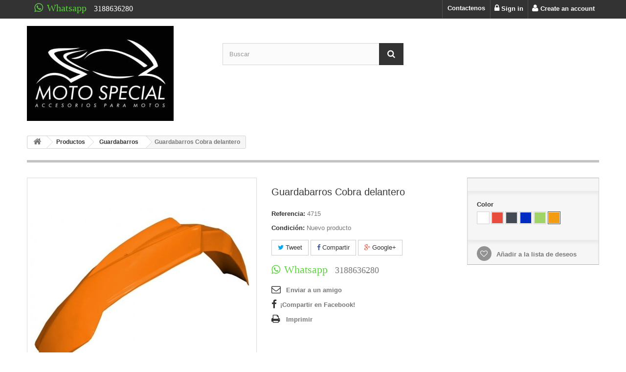

--- FILE ---
content_type: text/html; charset=utf-8
request_url: https://moto-special.com/guardabarros/33-guardabarros-cobra-delantero.html
body_size: 18517
content:
<!DOCTYPE HTML> <!--[if lt IE 7]><html class="no-js lt-ie9 lt-ie8 lt-ie7" lang="es-co"><![endif]--> <!--[if IE 7]><html class="no-js lt-ie9 lt-ie8 ie7" lang="es-co"><![endif]--> <!--[if IE 8]><html class="no-js lt-ie9 ie8" lang="es-co"><![endif]--> <!--[if gt IE 8]><html class="no-js ie9" lang="es-co"><![endif]--><html lang="es-co"><head><meta charset="utf-8"/><title>Guardabarros Cobra delantero - Moto Special | Sitio web</title><meta name="generator" content="PrestaShop"/><meta name="robots" content="index,follow"/><meta name="viewport" content="width=device-width, minimum-scale=0.25, maximum-scale=1.6, initial-scale=1.0"/><meta name="apple-mobile-web-app-capable" content="yes"/><link rel="icon" type="image/vnd.microsoft.icon" href="/img/xfavicon.ico,q1548888042.pagespeed.ic.0GFapkci6P.webp"/><link rel="shortcut icon" type="image/x-icon" href="/img/xfavicon.ico,q1548888042.pagespeed.ic.0GFapkci6P.webp"/><link rel="stylesheet" href="https://moto-special.com/themes/default-bootstrap/cache/v_71_f6a0de96c4f4266d6adea7a25961cdec_all.css" type="text/css" media="all"/><link rel="stylesheet" href="https://moto-special.com/themes/default-bootstrap/cache/v_71_b4632cd5da8519ab97b7d34dde18182d_print.css" type="text/css" media="print"/><meta property="og:type" content="product"/><meta property="og:url" content="https://moto-special.com/guardabarros/33-guardabarros-cobra-delantero.html"/><meta property="og:title" content="Guardabarros Cobra delantero - Moto Special | Sitio web"/><meta property="og:site_name" content="Moto Special | Sitio web"/><meta property="og:description" content=""/><meta property="og:image" content="https://moto-special.com/319-large_default/guardabarros-cobra-delantero.jpg"/><meta property="product:pretax_price:amount" content="21420"/><meta property="product:pretax_price:currency" content="COP"/><meta property="product:price:amount" content="21420"/><meta property="product:price:currency" content="COP"/> <link rel="alternate" type="application/rss+xml" title="Guardabarros Cobra delantero - Moto Special | Sitio web" href="https://moto-special.com/modules/feeder/rss.php?id_category=13&amp;orderby=date_upd&amp;orderway=desc"/><meta property="og:type" content="og:product"/><meta property="og:title" content="Guardabarros Cobra delantero"/><meta property="og:image" content="https://moto-special.com/319/33.jpg"/><meta property="og:site_name" content="Moto Special | Sitio web"/><meta property="og:description" content=""/><meta property="og:url" content="http://moto-special.com/guardabarros/33-guardabarros-cobra-delantero.html"/><meta property="product:price:amount" content="21,420.00"/><meta property="product:price:currency" content="COP"/><link rel="author" href="https://plus.google.com/118067945609961636215/posts">  <link rel="stylesheet" href="//fonts.googleapis.com/css?family=Open+Sans:300,600&amp;subset=latin,latin-ext" type="text/css" media="all"/> <!--[if IE 8]> 
<script src="https://oss.maxcdn.com/libs/html5shiv/3.7.0/html5shiv.js"></script> 
<script src="https://oss.maxcdn.com/libs/respond.js/1.3.0/respond.min.js"></script> <![endif]--></head><body id="product" class="product product-33 product-guardabarros-cobra-delantero category-13 category-guardabarros hide-left-column hide-right-column lang_cb"><div id="page"><div class="header-container"> <header id="header"><div class="banner"><div class="container"><div class="row"> <a href="https://moto-special.com/" title=""> <img class="img-responsive" src="https://moto-special.com/modules/blockbanner/img/1170x65x88b757133689ac02b9bafb12e73a7497.jpg.pagespeed.ic.VV25zhTFuD.webp" alt="" title="" width="1170" height="65"/> </a></div></div></div><div class="nav"><div class="container"><div class="row"> <nav><div id="login_panel"> <a class="login-register-inline-form" href="#login-box-content" id="login-box" title="Log in to your customer account"> <i class="icon icon-lock"></i> <span>Sign in</span> </a> <a class="login-register-inline-form" href="#register-box-content" id="register-box" title="Create an account"> <i class="icon icon-user"></i> <span>Create an account</span> </a></div><div id="login-box-content"><div id="login-box-loading" class="box-loading"><i class="icon icon-spinner icon-pulse"></i></div><p class="login-box-title">Sign in <span title="Close" class="login-box-close"></span></p><div id="status-login" class="alert-status alert alert-danger"></div><form id="loginform" method="post" onsubmit="return loginCheck()" action="https://moto-special.com/logowanie"> <input type="hidden" name="action_login" value="login"/><div class="form-group"> <label for="email_ajax"> Email address</label><div class="input-group"><div class="input-group-addon"><i class="icon icon-envelope"></i></div> <input type="email" id="email_ajax" name="email_ajax" value="" class="form-control"/></div></div><div class="form-group"> <label for="passwd_ajax">Password</label><div class="input-group"><div class="input-group-addon"><i class="icon icon-lock"></i></div> <input type="password" id="passwd_ajax" name="passwd_ajax" value="" class="form-control"/></div></div><p class="lost_password form-group"> <a href="https://moto-special.com/odzyskiwanie-hasla" rel="nofollow" title="Recover your forgotten password">Forgot your password?</a></p><p> <button class="button btn btn-default btn-block button-medium" name="SubmitLogin_ajax" id="SubmitLogin_ajax" type="submit"> <span> <i class="icon-lock left"></i> Sign in </span> </button></p></form></div><div id="register-box-content"><div id="register-box-loading" class="box-loading"><i class="icon icon-spinner icon-pulse"></i></div><p class="login-box-title">Create an account <span title="Close" class="login-box-close"></span></p><div id="status-register" class="alert-status alert alert-danger"></div><form id="registercheck" method="post" onsubmit="return registerCheck()" action="https://moto-special.com/logowanie"><p>Please enter your email address to create an account.</p> <input type="hidden" class="hidden" name="create_account" value="1"/> <input type="hidden" name="action_login" value="create_account"/> <input type="hidden" class="hidden" name="SubmitCreate" value="Create your account"/><div class="form-group"> <label for="email_create_ajax"> Email address</label><div class="input-group"><div class="input-group-addon"><i class="icon icon-envelope"></i></div> <input type="email" id="email_create_ajax" name="email_create" value="" class="form-control"/></div></div><p> <button class="button btn btn-default btn-block button-medium exclusive" name="btnRegister_ajax" id="btnRegister_ajax" type="submit"> <span> <i class="icon-user left"></i> Create an account </span> </button></p></form></div><div id="contact-link"> <a href="https://moto-special.com/kontakt" title="Contactenos">Contactenos</a></div><div class="whatsappwrapper wc-nav"><div class="whatsappcontact" title=""><a class="whatsapplink" href="whatsapp://send/?phone=573188636280"><span class="icon-whatsapp"><span class="whatsapptitle">Whatsapp</span><span class="whatsphone">3188636280</span></span></a></div></div></nav></div></div></div><div><div class="container"><div class="row"><div id="header_logo"> <a href="https://moto-special.com/" title="Moto Special | Sitio web"> <img class="logo img-responsive" src="https://moto-special.com/img/xmoto-special-logo-1467017168.jpg.pagespeed.ic.SHLjijTdn6.webp" alt="Moto Special | Sitio web" width="300" height="194"/> </a></div><div id="search_block_top" class="col-sm-4 clearfix"><form id="searchbox" method="get" action="//moto-special.com/szukaj"> <input type="hidden" name="controller" value="search"/> <input type="hidden" name="orderby" value="position"/> <input type="hidden" name="orderway" value="desc"/> <input class="search_query form-control" type="text" id="search_query_top" name="search_query" placeholder="Buscar" value=""/> <button type="submit" name="submit_search" class="btn btn-default button-search"> <span>Buscar</span> </button></form></div></div></div></div> </header></div><div class="columns-container"><div id="columns" class="container"><div class="breadcrumb clearfix"> <a class="home" href="https://moto-special.com/" title="Regresar a Inicio"><i class="icon-home"></i></a> <span class="navigation-pipe">&gt;</span> <span class="navigation_page"><span itemscope itemtype="http://data-vocabulary.org/Breadcrumb"><a itemprop="url" href="https://moto-special.com/12-productos" title="Productos"><span itemprop="title">Productos</span></a></span><span class="navigation-pipe">></span><span itemscope itemtype="http://data-vocabulary.org/Breadcrumb"><a itemprop="url" href="https://moto-special.com/13-guardabarros" title="Guardabarros"><span itemprop="title">Guardabarros</span></a></span><span class="navigation-pipe">></span>Guardabarros Cobra delantero</span></div><div id="slider_row" class="row"></div><div class="row"><div id="center_column" class="center_column col-xs-12 col-sm-12"><div itemscope itemtype="https://schema.org/Product"><meta itemprop="url" content="https://moto-special.com/guardabarros/33-guardabarros-cobra-delantero.html"><div class="primary_block row"><div class="container"><div class="top-hr"></div></div><div class="pb-left-column col-xs-12 col-sm-4 col-md-5"><div id="image-block" class="clearfix"> <span id="view_full_size"> <img id="bigpic" itemprop="image" src="https://moto-special.com/320-large_default/guardabarros-cobra-delantero.jpg" title="Guardabarros Cobra delantero" alt="Guardabarros Cobra delantero" width="458" height="458"/> <span class="span_link no-print">Ver m&aacute;s grande</span> </span></div><div id="views_block" class="clearfix "> <span class="view_scroll_spacer"> <a id="view_scroll_left" class="" title="Otras vistas" href="javascript:{}"> Atr&aacute;s </a> </span><div id="thumbs_list"><ul id="thumbs_list_frame"><li id="thumbnail_319"> <a href="https://moto-special.com/319-thickbox_default/guardabarros-cobra-delantero.jpg" data-fancybox-group="other-views" class="fancybox" title="Guardabarros Cobra delantero"> <img class="img-responsive" id="thumb_319" src="https://moto-special.com/319-cart_default/guardabarros-cobra-delantero.jpg" alt="Guardabarros Cobra delantero" title="Guardabarros Cobra delantero" height="80" width="80" itemprop="image"/> </a></li><li id="thumbnail_322"> <a href="https://moto-special.com/322-thickbox_default/guardabarros-cobra-delantero.jpg" data-fancybox-group="other-views" class="fancybox" title="Guardabarros Cobra delantero"> <img class="img-responsive" id="thumb_322" src="https://moto-special.com/322-cart_default/guardabarros-cobra-delantero.jpg" alt="Guardabarros Cobra delantero" title="Guardabarros Cobra delantero" height="80" width="80" itemprop="image"/> </a></li><li id="thumbnail_321"> <a href="https://moto-special.com/321-thickbox_default/guardabarros-cobra-delantero.jpg" data-fancybox-group="other-views" class="fancybox" title="Guardabarros Cobra delantero"> <img class="img-responsive" id="thumb_321" src="https://moto-special.com/321-cart_default/guardabarros-cobra-delantero.jpg" alt="Guardabarros Cobra delantero" title="Guardabarros Cobra delantero" height="80" width="80" itemprop="image"/> </a></li><li id="thumbnail_318"> <a href="https://moto-special.com/318-thickbox_default/guardabarros-cobra-delantero.jpg" data-fancybox-group="other-views" class="fancybox" title="Guardabarros Cobra delantero"> <img class="img-responsive" id="thumb_318" src="https://moto-special.com/318-cart_default/guardabarros-cobra-delantero.jpg" alt="Guardabarros Cobra delantero" title="Guardabarros Cobra delantero" height="80" width="80" itemprop="image"/> </a></li><li id="thumbnail_323"> <a href="https://moto-special.com/323-thickbox_default/guardabarros-cobra-delantero.jpg" data-fancybox-group="other-views" class="fancybox" title="Guardabarros Cobra delantero"> <img class="img-responsive" id="thumb_323" src="https://moto-special.com/323-cart_default/guardabarros-cobra-delantero.jpg" alt="Guardabarros Cobra delantero" title="Guardabarros Cobra delantero" height="80" width="80" itemprop="image"/> </a></li><li id="thumbnail_320" class="last"> <a href="https://moto-special.com/320-thickbox_default/guardabarros-cobra-delantero.jpg" data-fancybox-group="other-views" class="fancybox shown" title="Guardabarros Cobra delantero"> <img class="img-responsive" id="thumb_320" src="https://moto-special.com/320-cart_default/guardabarros-cobra-delantero.jpg" alt="Guardabarros Cobra delantero" title="Guardabarros Cobra delantero" height="80" width="80" itemprop="image"/> </a></li></ul></div> <a id="view_scroll_right" title="Otras vistas" href="javascript:{}"> Siguiente </a></div><p class="resetimg clear no-print"> <span id="wrapResetImages" style="display: none;"> <a href="https://moto-special.com/guardabarros/33-guardabarros-cobra-delantero.html" data-id="resetImages"> <i class="icon-repeat"></i> Mostrar todas las im&aacute;genes </a> </span></p></div><div class="pb-center-column col-xs-12 col-sm-4"><h1 itemprop="name">Guardabarros Cobra delantero</h1><p id="product_reference"> <label>Referencia: </label> <span class="editable" itemprop="sku" content="4700"></span></p><p id="product_condition"> <label>Condici&oacute;n: </label><link itemprop="itemCondition" href="https://schema.org/NewCondition"/> <span class="editable">Nuevo producto</span></p><p id="availability_statut" style="display: none;"> <span id="availability_value" class="label label-success"></span></p><p class="warning_inline" id="last_quantities" style="display: none">Advertencia: &iexcl;&Uacute;ltimos art&iacute;culos en inventario!</p><p id="availability_date" style="display: none;"> <span id="availability_date_label">Fecha de disponibilidad:</span> <span id="availability_date_value"></span></p><div id="oosHook" style="display: none;"></div><p class="socialsharing_product list-inline no-print"> <button data-type="twitter" type="button" class="btn btn-default btn-twitter social-sharing"> <i class="icon-twitter"></i> Tweet </button> <button data-type="facebook" type="button" class="btn btn-default btn-facebook social-sharing"> <i class="icon-facebook"></i> Compartir </button> <button data-type="google-plus" type="button" class="btn btn-default btn-google-plus social-sharing"> <i class="icon-google-plus"></i> Google+ </button></p><div class="whatsappwrapper wc-product-right"><div class="whatsappcontact" title=""><a class="whatsapplink" href="whatsapp://send/?phone=573188636280"><span class="icon-whatsapp"><span class="whatsapptitle">Whatsapp</span><span class="whatsphone">3188636280</span></span></a></div></div><ul id="usefull_link_block" class="clearfix no-print"><li class="sendtofriend"> <a id="send_friend_button" href="#send_friend_form"> Enviar a un amigo </a><div style="display: none;"><div id="send_friend_form"><h2 class="page-subheading"> Enviar a un amigo</h2><div class="row"><div class="product clearfix col-xs-12 col-sm-6"> <img src="[data-uri]" alt="Guardabarros Cobra delantero"/><div class="product_desc"><p class="product_name"> <strong>Guardabarros Cobra delantero</strong></p></div></div><div class="send_friend_form_content col-xs-12 col-sm-6" id="send_friend_form_content"><div id="send_friend_form_error"></div><div id="send_friend_form_success"></div><div class="form_container"><p class="intro_form"> Destinatario :</p><p class="text"> <label for="friend_name"> Nombre de su amigo <sup class="required">*</sup> : </label> <input id="friend_name" name="friend_name" type="text" value=""/></p><p class="text"> <label for="friend_email"> Correo de su amigo <sup class="required">*</sup> : </label> <input id="friend_email" name="friend_email" type="text" value=""/></p><p class="txt_required"> <sup class="required">*</sup> Campos requeridos</p></div><p class="submit"> <button id="sendEmail" class="btn button button-small" name="sendEmail" type="submit"> <span>Enviar</span> </button>&nbsp; o&nbsp; <a class="closefb" href="#"> Cancelar </a></p></div></div></div></div></li><li id="left_share_fb"> <a href="http://www.facebook.com/sharer.php?u=https%3A%2F%2Fmoto-special.com%2Fguardabarros%2F33-guardabarros-cobra-delantero.html&amp;t=Guardabarros+Cobra+delantero" class="_blank">¡Compartir&nbsp;en Facebook!</a></li><li class="print"> <a href="javascript:print();"> Imprimir </a></li></ul></div><div class="pb-right-column col-xs-12 col-sm-4 col-md-3"><form id="buy_block" action="https://moto-special.com/koszyk" method="post"><p class="hidden"> <input type="hidden" name="token" value="a16e8a24dbb7258f6dca924cd8443583"/> <input type="hidden" name="id_product" value="33" id="product_page_product_id"/> <input type="hidden" name="add" value="1"/> <input type="hidden" name="id_product_attribute" id="idCombination" value=""/></p><div class="box-info-product"><div class="content_prices clearfix"><div class="clear"></div></div><div class="product_attributes clearfix"><p id="minimal_quantity_wanted_p" style="display: none;"> La cantidad m&iacute;nima en la orden de compra para el producto es <b id="minimal_quantity_label">1</b></p><div id="attributes"><div class="clearfix"></div><fieldset class="attribute_fieldset"> <label class="attribute_label">Color&nbsp;</label><div class="attribute_list"><ul id="color_to_pick_list" class="clearfix"><li> <a href="https://moto-special.com/guardabarros/33-guardabarros-cobra-delantero.html" id="color_8" name="White" class="color_pick" style="background:#ffffff;" title="White"> </a></li><li> <a href="https://moto-special.com/guardabarros/33-guardabarros-cobra-delantero.html" id="color_10" name="Red" class="color_pick" style="background:#E84C3D;" title="Red"> </a></li><li> <a href="https://moto-special.com/guardabarros/33-guardabarros-cobra-delantero.html" id="color_11" name="Black" class="color_pick" style="background:#434A54;" title="Black"> </a></li><li> <a href="https://moto-special.com/guardabarros/33-guardabarros-cobra-delantero.html" id="color_25" name="Azul Mdo." class="color_pick" style="background:#002cc2;" title="Azul Mdo."> </a></li><li> <a href="https://moto-special.com/guardabarros/33-guardabarros-cobra-delantero.html" id="color_15" name="Green" class="color_pick" style="background:#A0D468;" title="Green"> </a></li><li class="selected"> <a href="https://moto-special.com/guardabarros/33-guardabarros-cobra-delantero.html" id="color_13" name="Orange" class="color_pick selected" style="background:#F39C11;" title="Orange"> </a></li></ul> <input type="hidden" class="color_pick_hidden" name="group_3" value="13"/></div></fieldset></div></div><div class="box-cart-bottom"><div class="unvisible"><p id="add_to_cart" class="buttons_bottom_block no-print"> <button type="submit" name="Submit" class="exclusive"> <span>A&ntilde;adir al carrito</span> </button></p></div><p class="buttons_bottom_block no-print"> <a id="wishlist_button_nopop" href="#" onclick="WishlistCart('wishlist_block_list', 'add', '33', $('#idCombination').val(), document.getElementById('quantity_wanted').value); return false;" rel="nofollow" title="Añadir a mi lista"> Añadir a la lista de deseos </a></p></div></div></form></div></div> <section class="page-product-box"><h3 id="#idTab5" class="idTabHrefShort page-product-heading">Comentarios</h3><div id="idTab5"><div id="product_comments_block_tab"><p class="align_center">No hay reseñas de clientes en este momento.</p></div></div><div style="display: none;"><div id="new_comment_form"><form id="id_new_comment_form" action="#"><h2 class="page-subheading"> Escribir un comentario</h2><div class="row"><div class="product clearfix col-xs-12 col-sm-6"> <img src="https://moto-special.com/319-medium_default/guardabarros-cobra-delantero.jpg" height="125" width="125" alt="Guardabarros Cobra delantero"/><div class="product_desc"><p class="product_name"> <strong>Guardabarros Cobra delantero</strong></p></div></div><div class="new_comment_form_content col-xs-12 col-sm-6"><div id="new_comment_form_error" class="error" style="display: none; padding: 15px 25px"><ul></ul></div><ul id="criterions_list"><li> <label>Quality:</label><div class="star_content"> <input class="star not_uniform" type="radio" name="criterion[1]" value="1"/> <input class="star not_uniform" type="radio" name="criterion[1]" value="2"/> <input class="star not_uniform" type="radio" name="criterion[1]" value="3"/> <input class="star not_uniform" type="radio" name="criterion[1]" value="4" checked="checked"/> <input class="star not_uniform" type="radio" name="criterion[1]" value="5"/></div><div class="clearfix"></div></li></ul> <label for="comment_title"> Título: <sup class="required">*</sup> </label> <input id="comment_title" name="title" type="text" value=""/> <label for="content"> Comentario: <sup class="required">*</sup> </label><textarea id="content" name="content"></textarea><div id="new_comment_form_footer"> <input id="id_product_comment_send" name="id_product" type="hidden" value='33'/><p class="fl required"><sup>*</sup> Campos requeridos</p><p class="fr"> <button id="submitNewMessage" name="submitMessage" type="submit" class="btn button button-small"> <span>Enviar</span> </button>&nbsp; o&nbsp; <a class="closefb" href="#"> Cancelar </a></p><div class="clearfix"></div></div></div></div></form></div></div> </section> <section class="page-product-box"><h3 class="page-product-heading">Accesorios</h3><div class="block products_block accessories-block clearfix"><div class="block_content"><ul id="bxslider" class="bxslider clearfix"><li class="item product-box ajax_block_product first_item product_accessories_description"><div class="product_desc"> <a href="https://moto-special.com/guardabarros/34-antivibrante-cobra.html" title="Antivibrante Cobra" class="product-image product_image"> <img class="lazyOwl" src="[data-uri]" alt="Antivibrante Cobra"/> </a><div class="block_description"> <a href="https://moto-special.com/guardabarros/34-antivibrante-cobra.html" title="M&aacute;s" class="product_description"> </a></div></div><div class="s_title_block"><h5 class="product-name"> <a href="https://moto-special.com/guardabarros/34-antivibrante-cobra.html"> Antivibrante Cobra </a></h5></div><div class="clearfix" style="margin-top:5px"></div></li></ul></div></div> </section> <section class="page-product-box blockproductscategory"><h3 class="productscategory_h3 page-product-heading"> 18 otros productos en la misma categoría:</h3><div id="productscategory_list" class="clearfix"><ul id="bxslider1" class="bxslider clearfix"><li class="product-box item"> <a href="https://moto-special.com/guardabarros/10-guardabarros-pico-de-aguila.html" class="lnk_img product-image" title="Guardabarros pico de águila"><img src="https://moto-special.com/235-home_default/guardabarros-pico-de-aguila.jpg" alt="Guardabarros pico de águila"/></a><h5 itemprop="name" class="product-name"> <a href="https://moto-special.com/guardabarros/10-guardabarros-pico-de-aguila.html" title="Guardabarros pico de águila">Guardabarro...</a></h5> <br/><div class="clearfix" style="margin-top:5px"></div></li><li class="product-box item"> <a href="https://moto-special.com/guardabarros/13-guardabarros-calibmatic-delantero.html" class="lnk_img product-image" title="Guardabarros Calibmatic delantero"><img src="https://moto-special.com/250-home_default/guardabarros-calibmatic-delantero.jpg" alt="Guardabarros Calibmatic delantero"/></a><h5 itemprop="name" class="product-name"> <a href="https://moto-special.com/guardabarros/13-guardabarros-calibmatic-delantero.html" title="Guardabarros Calibmatic delantero">Guardabarro...</a></h5> <br/><div class="clearfix" style="margin-top:5px"></div></li><li class="product-box item"> <a href="https://moto-special.com/guardabarros/14-guardabarros-punta-de-diamante.html" class="lnk_img product-image" title="Guardabarros punta de diamante"><img src="https://moto-special.com/260-home_default/guardabarros-punta-de-diamante.jpg" alt="Guardabarros punta de diamante"/></a><h5 itemprop="name" class="product-name"> <a href="https://moto-special.com/guardabarros/14-guardabarros-punta-de-diamante.html" title="Guardabarros punta de diamante">Guardabarro...</a></h5> <br/><div class="clearfix" style="margin-top:5px"></div></li><li class="product-box item"> <a href="https://moto-special.com/guardabarros/15-guardabarros-yamaha-fz50.html" class="lnk_img product-image" title="Guardabarros Yamaha FZ50"><img src="https://moto-special.com/262-home_default/guardabarros-yamaha-fz50.jpg" alt="Guardabarros Yamaha FZ50"/></a><h5 itemprop="name" class="product-name"> <a href="https://moto-special.com/guardabarros/15-guardabarros-yamaha-fz50.html" title="Guardabarros Yamaha FZ50">Guardabarro...</a></h5> <br/><div class="clearfix" style="margin-top:5px"></div></li><li class="product-box item"> <a href="https://moto-special.com/guardabarros/16-guardabarros-yamaha-fz50.html" class="lnk_img product-image" title="Guardabarros Yamaha FZ50"><img src="https://moto-special.com/263-home_default/guardabarros-yamaha-fz50.jpg" alt="Guardabarros Yamaha FZ50"/></a><h5 itemprop="name" class="product-name"> <a href="https://moto-special.com/guardabarros/16-guardabarros-yamaha-fz50.html" title="Guardabarros Yamaha FZ50">Guardabarro...</a></h5> <br/><div class="clearfix" style="margin-top:5px"></div></li><li class="product-box item"> <a href="https://moto-special.com/guardabarros/17-guardabarros-yamaha-fz50.html" class="lnk_img product-image" title="Guardabarros Yamaha FZ50"><img src="https://moto-special.com/264-home_default/guardabarros-yamaha-fz50.jpg" alt="Guardabarros Yamaha FZ50"/></a><h5 itemprop="name" class="product-name"> <a href="https://moto-special.com/guardabarros/17-guardabarros-yamaha-fz50.html" title="Guardabarros Yamaha FZ50">Guardabarro...</a></h5> <br/><div class="clearfix" style="margin-top:5px"></div></li><li class="product-box item"> <a href="https://moto-special.com/guardabarros/18-guardabarros-calibmatic-delantero.html" class="lnk_img product-image" title="Guardabarros Calibmatic delantero"><img src="[data-uri]" alt="Guardabarros Calibmatic delantero"/></a><h5 itemprop="name" class="product-name"> <a href="https://moto-special.com/guardabarros/18-guardabarros-calibmatic-delantero.html" title="Guardabarros Calibmatic delantero">Guardabarro...</a></h5> <br/><div class="clearfix" style="margin-top:5px"></div></li><li class="product-box item"> <a href="https://moto-special.com/guardabarros/19-guardabarros-ts-cn-delantero.html" class="lnk_img product-image" title="Guardabarros TS-CN delantero"><img src="https://moto-special.com/270-home_default/guardabarros-ts-cn-delantero.jpg" alt="Guardabarros TS-CN delantero"/></a><h5 itemprop="name" class="product-name"> <a href="https://moto-special.com/guardabarros/19-guardabarros-ts-cn-delantero.html" title="Guardabarros TS-CN delantero">Guardabarro...</a></h5> <br/><div class="clearfix" style="margin-top:5px"></div></li><li class="product-box item"> <a href="https://moto-special.com/guardabarros/20-guardabarros-yz-delantero.html" class="lnk_img product-image" title="Guardabarros YZ delantero"><img src="https://moto-special.com/280-home_default/guardabarros-yz-delantero.jpg" alt="Guardabarros YZ delantero"/></a><h5 itemprop="name" class="product-name"> <a href="https://moto-special.com/guardabarros/20-guardabarros-yz-delantero.html" title="Guardabarros YZ delantero">Guardabarro...</a></h5> <br/><div class="clearfix" style="margin-top:5px"></div></li><li class="product-box item"> <a href="https://moto-special.com/guardabarros/21-guardabarros-mini-delantero.html" class="lnk_img product-image" title="Guardabarros mini delantero"><img src="https://moto-special.com/285-home_default/guardabarros-mini-delantero.jpg" alt="Guardabarros mini delantero"/></a><h5 itemprop="name" class="product-name"> <a href="https://moto-special.com/guardabarros/21-guardabarros-mini-delantero.html" title="Guardabarros mini delantero">Guardabarro...</a></h5> <br/><div class="clearfix" style="margin-top:5px"></div></li><li class="product-box item"> <a href="https://moto-special.com/guardabarros/22-guardabarros-chappy-delantero.html" class="lnk_img product-image" title="Guardabarros Chappy delantero"><img src="https://moto-special.com/290-home_default/guardabarros-chappy-delantero.jpg" alt="Guardabarros Chappy delantero"/></a><h5 itemprop="name" class="product-name"> <a href="https://moto-special.com/guardabarros/22-guardabarros-chappy-delantero.html" title="Guardabarros Chappy delantero">Guardabarro...</a></h5> <br/><div class="clearfix" style="margin-top:5px"></div></li><li class="product-box item"> <a href="https://moto-special.com/guardabarros/23-guardabarros-chappy-delantero.html" class="lnk_img product-image" title="Guardabarros Chappy delantero"><img src="https://moto-special.com/291-home_default/guardabarros-chappy-delantero.jpg" alt="Guardabarros Chappy delantero"/></a><h5 itemprop="name" class="product-name"> <a href="https://moto-special.com/guardabarros/23-guardabarros-chappy-delantero.html" title="Guardabarros Chappy delantero">Guardabarro...</a></h5> <br/><div class="clearfix" style="margin-top:5px"></div></li><li class="product-box item"> <a href="https://moto-special.com/guardabarros/24-guardabarros-tanga-trasero-angosto-platina.html" class="lnk_img product-image" title="Guardabarros tanga trasero angosto platina"><img src="https://moto-special.com/293-home_default/guardabarros-tanga-trasero-angosto-platina.jpg" alt="Guardabarros tanga trasero angosto platina"/></a><h5 itemprop="name" class="product-name"> <a href="https://moto-special.com/guardabarros/24-guardabarros-tanga-trasero-angosto-platina.html" title="Guardabarros tanga trasero angosto platina">Guardabarro...</a></h5> <br/><div class="clearfix" style="margin-top:5px"></div></li><li class="product-box item"> <a href="https://moto-special.com/guardabarros/27-guardabarros-cobra-trasero.html" class="lnk_img product-image" title="Guardabarros Cobra trasero"><img src="https://moto-special.com/305-home_default/guardabarros-cobra-trasero.jpg" alt="Guardabarros Cobra trasero"/></a><h5 itemprop="name" class="product-name"> <a href="https://moto-special.com/guardabarros/27-guardabarros-cobra-trasero.html" title="Guardabarros Cobra trasero">Guardabarro...</a></h5> <br/><div class="clearfix" style="margin-top:5px"></div></li><li class="product-box item"> <a href="https://moto-special.com/guardabarros/30-guardapovo-y-stop-cobra.html" class="lnk_img product-image" title="Guardapovo y stop Cobra"><img src="https://moto-special.com/316-home_default/guardapovo-y-stop-cobra.jpg" alt="Guardapovo y stop Cobra"/></a><h5 itemprop="name" class="product-name"> <a href="https://moto-special.com/guardabarros/30-guardapovo-y-stop-cobra.html" title="Guardapovo y stop Cobra">Guardapovo...</a></h5> <br/><div class="clearfix" style="margin-top:5px"></div></li><li class="product-box item"> <a href="https://moto-special.com/guardabarros/32-stop-cobra.html" class="lnk_img product-image" title="Stop Cobra"><img src="https://moto-special.com/330-home_default/stop-cobra.jpg" alt="Stop Cobra"/></a><h5 itemprop="name" class="product-name"> <a href="https://moto-special.com/guardabarros/32-stop-cobra.html" title="Stop Cobra">Stop Cobra</a></h5> <br/><div class="clearfix" style="margin-top:5px"></div></li><li class="product-box item"> <a href="https://moto-special.com/guardabarros/34-antivibrante-cobra.html" class="lnk_img product-image" title="Antivibrante Cobra"><img src="https://moto-special.com/328-home_default/antivibrante-cobra.jpg" alt="Antivibrante Cobra"/></a><h5 itemprop="name" class="product-name"> <a href="https://moto-special.com/guardabarros/34-antivibrante-cobra.html" title="Antivibrante Cobra">Antivibrant...</a></h5> <br/><div class="clearfix" style="margin-top:5px"></div></li><li class="product-box item"> <a href="https://moto-special.com/glowna/42-guardabarros-pulsar-delantero.html" class="lnk_img product-image" title="Guardabarros Pulsar delantero"><img src="https://moto-special.com/372-home_default/guardabarros-pulsar-delantero.jpg" alt="Guardabarros Pulsar delantero"/></a><h5 itemprop="name" class="product-name"> <a href="https://moto-special.com/glowna/42-guardabarros-pulsar-delantero.html" title="Guardabarros Pulsar delantero">Guardabarro...</a></h5> <br/><div class="clearfix" style="margin-top:5px"></div></li></ul></div> </section> <div id="minic_mailchimp" class="block footer-product"><p class="title_block" style="margin-bottom: 10px;">Lista de correo</p><link href="//cdn-images.mailchimp.com/embedcode/classic-10_7.css" rel="stylesheet" type="text/css"><style type="text/css">#mc_embed_signup{background:#fff;clear:left;font:14px Helvetica,Arial,sans-serif}</style><div id="mc_embed_signup"><form action="//moto-special.us14.list-manage.com/subscribe/post?u=a3818ae540d3a736ada9f243c&amp;id=cff569b027" method="post" id="mc-embedded-subscribe-form" name="mc-embedded-subscribe-form" class="validate" target="_blank" novalidate><div id="mc_embed_signup_scroll"><h2>Suscribase a nuestra lista de correo</h2><div class="indicates-required"><span class="asterisk">*</span> indicates required</div><div class="mc-field-group"> <label for="mce-EMAIL">Direccion de correo <span class="asterisk">*</span> </label> <input type="email" value="" name="EMAIL" class="required email" id="mce-EMAIL"></div><div class="mc-field-group"> <label for="mce-FNAME">Nombres <span class="asterisk">*</span> </label> <input type="text" value="" name="FNAME" class="required" id="mce-FNAME"></div><div class="mc-field-group"> <label for="mce-LNAME">Apellido <span class="asterisk">*</span> </label> <input type="text" value="" name="LNAME" class="required" id="mce-LNAME"></div><div class="mc-field-group input-group"> <strong>Tratamiento <span class="asterisk">*</span> </strong><ul><li><input type="radio" value="Sr." name="SLUTE" id="mce-SLUTE-0"><label for="mce-SLUTE-0">Sr.</label></li><li><input type="radio" value="Sra." name="SLUTE" id="mce-SLUTE-1"><label for="mce-SLUTE-1">Sra.</label></li></ul></div><div class="mc-field-group"> <label for="mce-CCPNY">Empresa </label> <input type="text" value="" name="CCPNY" class="" id="mce-CCPNY"></div><div class="mc-field-group"> <label for="mce-CCITY">Ciudad o Municipio <span class="asterisk">*</span> </label> <input type="text" value="" name="CCITY" class="required" id="mce-CCITY"></div><div id="mce-responses" class="clear"><div class="response" id="mce-error-response" style="display:none"></div><div class="response" id="mce-success-response" style="display:none"></div></div><div style="position: absolute; left: -5000px;" aria-hidden="true"><input type="text" name="b_a3818ae540d3a736ada9f243c_cff569b027" tabindex="-1" value=""></div><div class="clear"><input type="submit" value="Subscribe" name="subscribe" id="mc-embedded-subscribe" class="button"></div></div></form></div>  </div></div></div></div></div></div><div class="footer-container"> <footer id="footer" class="container"><div class="row"><div id="newsletter_block_left" class="block"><h4>Boletín</h4><div class="block_content"><form action="//moto-special.com/" method="post"><div class="form-group"> <input class="inputNew form-control grey newsletter-input" id="newsletter-input" type="text" name="email" size="18" value="Ingrese su correo"/> <button type="submit" name="submitNewsletter" class="btn btn-default button button-small"> <span>Hecho</span> </button> <input type="hidden" name="action" value="0"/></div></form></div></div><section id="social_block" class="pull-right"><ul><li class="facebook"> <a class="_blank" href="https://www.facebook.com/MotoSPC/?ref=aymt_homepage_panel"> <span>Facebook</span> </a></li><li class="twitter"> <a class="_blank" href="https://twitter.com/MotoSpecialcom"> <span>Twitter</span> </a></li><li class="rss"> <a class="_blank" href="http://feeds.feedburner.com/MotoSpecial"> <span>RSS</span> </a></li><li class="youtube"> <a class="_blank" href="https://www.youtube.com/watch?v=zvzex5hhzOc"> <span>Youtube</span> </a></li><li class="google-plus"> <a class="_blank" href="https://plus.google.com/b/113269912547027456622/+MotoSpecialBogot%C3%A1?pageId=113269912547027456622&amp;hl=es" rel="publisher"> <span>Google Plus</span> </a></li></ul><h4>Síganos</h4> </section><div class="clearfix"></div><section class="blockcategories_footer footer-block col-xs-12 col-sm-2"><h4>Categorías</h4><div class="category_footer toggle-footer"><div class="list"><ul class="dhtml"><li class="last"> <a href="https://moto-special.com/12-productos" title=""> Productos </a><ul><li> <a href="https://moto-special.com/13-guardabarros" title=""> Guardabarros </a></li><li> <a href="https://moto-special.com/14-carenajes" title=""> Carenajes </a></li><li> <a href="https://moto-special.com/15-protectores-de-disco" title=""> Protectores de disco </a></li><li> <a href="https://moto-special.com/16-protectores-de-placa" title=""> Protectores de placa </a></li><li> <a href="https://moto-special.com/17-protectores-de-manos" title=""> Protectores de manos </a></li><li> <a href="https://moto-special.com/18-protectores-de-telescopico" title=""> Protectores de telescopico </a></li><li> <a href="https://moto-special.com/19-guardacadenas" title=""> Guardacadenas </a></li><li class="last"> <a href="https://moto-special.com/21-baules" title=""> Baules </a></li></ul></li></ul></div></div> </section><section class="footer-block col-xs-12 col-sm-2" id="block_various_links_footer"><h4>Información</h4><ul class="toggle-footer"><li class="item"> <a href="https://moto-special.com/nowe-produkty" title="Nuevos productos"> Nuevos productos </a></li><li class="item"> <a href="https://moto-special.com/kontakt" title="Contactenos"> Contactenos </a></li><li class="item"> <a href="https://moto-special.com/content/3-terms-and-conditions-of-use" title="Terms and conditions of use"> Terms and conditions of use </a></li><li class="item"> <a href="https://moto-special.com/content/4-about-us" title="About us"> About us </a></li><li> <a href="https://moto-special.com/mapa-strony" title="Mapa del sitio"> Mapa del sitio </a></li></ul> </section><section class="footer-block col-xs-12 col-sm-4"><h4><a href="https://moto-special.com/moje-konto" title="Administrar mi cuenta de cliente" rel="nofollow">Mi cuenta</a></h4><div class="block_content toggle-footer"><ul class="bullet"><li><a href="https://moto-special.com/historia-zamowien" title="Mis pedidos" rel="nofollow">Mis pedidos</a></li><li><a href="https://moto-special.com/sledzenie-zamowienia" title="Mis devoluciones" rel="nofollow">Mis devoluciones</a></li><li><a href="https://moto-special.com/pokwitowania" title="Mis notas crédito" rel="nofollow">Mis notas crédito</a></li><li><a href="https://moto-special.com/adresy" title="Mis direcciones" rel="nofollow">Mis direcciones</a></li><li><a href="https://moto-special.com/dane-osobiste" title="Administrar mi información personal" rel="nofollow">Mis datos personales</a></li><li><a href="https://moto-special.com/rabaty" title="Mis cupones" rel="nofollow">Mis cupones</a></li></ul></div> </section> <div></div><a href="#" style="right:50px;bottom:50px;opacity:.35;background:url(https://moto-special.com/modules/scrolltop/xicon_top.png.pagespeed.ic.Kyedxr8uWA.webp) no-repeat" class="mypresta_scrollup">scroll</a><div class="whatsappwrapper wc-footer"><div class="whatsappcontact" title=""><a class="whatsapplink" href="whatsapp://send/?phone=573188636280"><span class="icon-whatsapp"><span class="whatsapptitle">Whatsapp</span><span class="whatsphone">3188636280</span></span></a></div></div></div> </footer></div></div>
<script type="text/javascript">//<![CDATA[
;var FancyboxI18nClose='Cerrar';var FancyboxI18nNext='Siguiente';var FancyboxI18nPrev='Atr&aacute;s';var PS_CATALOG_MODE=true;var added_to_wishlist='El producto ha sido añadido a su lista de deseos correctamente.';var ajaxsearch=true;var allowBuyWhenOutOfStock=true;var attribute_anchor_separator='-';var attributesCombinations=[{"id_attribute":"8","id_attribute_group":"3","attribute":"white","group":"color"},{"id_attribute":"10","id_attribute_group":"3","attribute":"red","group":"color"},{"id_attribute":"11","id_attribute_group":"3","attribute":"black","group":"color"},{"id_attribute":"25","id_attribute_group":"3","attribute":"azul_mdo_","group":"color"},{"id_attribute":"15","id_attribute_group":"3","attribute":"green","group":"color"},{"id_attribute":"13","id_attribute_group":"3","attribute":"orange","group":"color"}];var availableLaterValue='';var availableNowValue='';var baseDir='https://moto-special.com/';var baseUri='https://moto-special.com/';var bl_ajax_login=0;var blocksearch_type='top';var combinationImages={"177":[{"id_image":"319","id_product_attribute":"177","legend":"Guardabarros Cobra delantero"}],"178":[{"id_image":"322","id_product_attribute":"178","legend":"Guardabarros Cobra delantero"}],"179":[{"id_image":"321","id_product_attribute":"179","legend":"Guardabarros Cobra delantero"}],"180":[{"id_image":"318","id_product_attribute":"180","legend":"Guardabarros Cobra delantero"}],"181":[{"id_image":"323","id_product_attribute":"181","legend":"Guardabarros Cobra delantero"}],"182":[{"id_image":"320","id_product_attribute":"182","legend":"Guardabarros Cobra delantero"}]};var combinations={"177":{"attributes_values":{"3":"White"},"attributes":[8],"price":0,"specific_price":false,"ecotax":0,"weight":0,"quantity":100,"reference":"4701","unit_impact":0,"minimal_quantity":"1","date_formatted":"","available_date":"","id_image":319,"list":"'8'"},"178":{"attributes_values":{"3":"Red"},"attributes":[10],"price":0,"specific_price":false,"ecotax":0,"weight":0,"quantity":100,"reference":"4702","unit_impact":0,"minimal_quantity":"1","date_formatted":"","available_date":"","id_image":322,"list":"'10'"},"179":{"attributes_values":{"3":"Black"},"attributes":[11],"price":0,"specific_price":false,"ecotax":0,"weight":0,"quantity":100,"reference":"4703","unit_impact":0,"minimal_quantity":"1","date_formatted":"","available_date":"","id_image":321,"list":"'11'"},"180":{"attributes_values":{"3":"Azul Mdo."},"attributes":[25],"price":0,"specific_price":false,"ecotax":0,"weight":0,"quantity":50,"reference":"4707","unit_impact":0,"minimal_quantity":"1","date_formatted":"","available_date":"","id_image":318,"list":"'25'"},"181":{"attributes_values":{"3":"Green"},"attributes":[15],"price":0,"specific_price":false,"ecotax":0,"weight":0,"quantity":10,"reference":"4708","unit_impact":0,"minimal_quantity":"1","date_formatted":"","available_date":"","id_image":323,"list":"'15'"},"182":{"attributes_values":{"3":"Orange"},"attributes":[13],"price":0,"specific_price":false,"ecotax":0,"weight":0,"quantity":10,"reference":"4715","unit_impact":0,"minimal_quantity":"1","date_formatted":"","available_date":"","id_image":320,"list":"'13'"}};var combinationsFromController={"177":{"attributes_values":{"3":"White"},"attributes":[8],"price":0,"specific_price":false,"ecotax":0,"weight":0,"quantity":100,"reference":"4701","unit_impact":0,"minimal_quantity":"1","date_formatted":"","available_date":"","id_image":319,"list":"'8'"},"178":{"attributes_values":{"3":"Red"},"attributes":[10],"price":0,"specific_price":false,"ecotax":0,"weight":0,"quantity":100,"reference":"4702","unit_impact":0,"minimal_quantity":"1","date_formatted":"","available_date":"","id_image":322,"list":"'10'"},"179":{"attributes_values":{"3":"Black"},"attributes":[11],"price":0,"specific_price":false,"ecotax":0,"weight":0,"quantity":100,"reference":"4703","unit_impact":0,"minimal_quantity":"1","date_formatted":"","available_date":"","id_image":321,"list":"'11'"},"180":{"attributes_values":{"3":"Azul Mdo."},"attributes":[25],"price":0,"specific_price":false,"ecotax":0,"weight":0,"quantity":50,"reference":"4707","unit_impact":0,"minimal_quantity":"1","date_formatted":"","available_date":"","id_image":318,"list":"'25'"},"181":{"attributes_values":{"3":"Green"},"attributes":[15],"price":0,"specific_price":false,"ecotax":0,"weight":0,"quantity":10,"reference":"4708","unit_impact":0,"minimal_quantity":"1","date_formatted":"","available_date":"","id_image":323,"list":"'15'"},"182":{"attributes_values":{"3":"Orange"},"attributes":[13],"price":0,"specific_price":false,"ecotax":0,"weight":0,"quantity":10,"reference":"4715","unit_impact":0,"minimal_quantity":"1","date_formatted":"","available_date":"","id_image":320,"list":"'13'"}};var confirm_report_message='¿Está seguro que quiere reportar este contenido?';var contentOnly=false;var currency={"id":2,"name":"Peso","iso_code":"COP","iso_code_num":"170","sign":"$","blank":"0","conversion_rate":"1.000000","deleted":"0","format":"1","decimals":"0","active":"1","prefix":"$ ","suffix":"","id_shop_list":null,"force_id":false};var currencyBlank=0;var currencyFormat=1;var currencyRate=1;var currencySign='$';var currentDate='2026-01-20 04:35:48';var customerGroupWithoutTax=true;var customizationFields=false;var customizationId=null;var default_eco_tax=0;var displayDiscountPrice='1';var displayList=false;var displayPrice=1;var doesntExist='Esta combinación no existe para este producto.  Por favor elija otra.';var doesntExistNoMore='Este producto ya no está en inventario';var doesntExistNoMoreBut='con esas opciones pero está disponible con otras.';var ecotaxTax_rate=0;var fieldRequired='Por favor rellene todos los campos requeridos antes de guardar su personalización.';var groupReduction=0;var highDPI=true;var idDefaultImage=320;var id_lang=6;var id_product=33;var img_prod_dir='https://moto-special.com/img/p/';var img_ps_dir='https://moto-special.com/img/';var instantsearch=true;var isGuest=0;var isLogged=0;var isMobile=false;var jqZoomEnabled=false;var loggin_required='Debe identificarse para administrar su lista de regalos.';var maxQuantityToAllowDisplayOfLastQuantityMessage=3;var minimalQuantity=1;var moderation_active=true;var mywishlist_url='https://moto-special.com/module/blockwishlist/mywishlist';var noTaxForThisProduct=true;var oosHookJsCodeFunctions=[];var page_name='product';var placeholder_blocknewsletter='Ingrese su correo';var priceDisplayMethod=1;var priceDisplayPrecision=0;var productAvailableForOrder=true;var productBasePriceTaxExcl=21420;var productBasePriceTaxExcluded=21420;var productBasePriceTaxIncl=21420;var productHasAttributes=true;var productPrice=21420;var productPriceTaxExcluded=21420;var productPriceTaxIncluded=21420;var productPriceWithoutReduction=21420;var productReference='4700';var productShowPrice=false;var productUnitPriceRatio=0;var product_fileButtonHtml='Seleccione un archivo';var product_fileDefaultHtml='Ningún archivo seleccionado';var product_specific_price=[];var productcomment_added='¡Su comentario ha sido añadido!';var productcomment_added_moderation='Su comentario ha sido añadido y estará disponible una vez sea aprobado por un moderador.';var productcomment_ok='Hecho';var productcomment_title='Nuevo comentario';var productcomments_controller_url='https://moto-special.com/module/productcomments/default';var productcomments_url_rewrite=true;var quantitiesDisplayAllowed=false;var quantityAvailable=0;var quickView=true;var reduction_percent=0;var reduction_price=0;var roundMode=2;var search_url='https://moto-special.com/szukaj';var secure_key='33555dfd52d672c6a63f23a4b4357e79';var sharing_img='https://moto-special.com/319/guardabarros-cobra-delantero.jpg';var sharing_name='Guardabarros Cobra delantero';var sharing_url='https://moto-special.com/guardabarros/33-guardabarros-cobra-delantero.html';var specific_currency=false;var specific_price=0;var static_token='a16e8a24dbb7258f6dca924cd8443583';var stf_msg_error='Su correo no ha podido ser enviado.  Por favor compruebe la dirección de correo electrónico e inténtelo de nuevo.';var stf_msg_required='No ha rellenado los campos obligatorios';var stf_msg_success='Su correo ha sido enviado con éxito';var stf_msg_title='Enviar a un amigo';var stf_secure_key='30d2b9c7d78bc0aeef98bc38f985277d';var stock_management=1;var taxRate=0;var token='a16e8a24dbb7258f6dca924cd8443583';var upToTxt='Hasta';var uploading_in_progress='Carga en curso, por favor sea paciente.';var usingSecureMode=true;var wishlistProductsIds=false;
//]]></script> <script type="text/javascript" src="https://moto-special.com/themes/default-bootstrap/cache/v_60_7a2f28fe15e278e367765ba310abbf2f.js.pagespeed.jm.Ih8bZN8WTo.js"></script> <script type="text/javascript" src="https://s3.amazonaws.com/downloads.mailchimp.com/js/mc-validate.js"></script> <script type="text/javascript">//<![CDATA[
;$(document).ready(function(){$('#authentication input#SubmitCreate, #account-creation_form#email,#submitAccount,#submitMessage, #create-account_form #SubmitCreate, #SubmitCreate, #authentication .form-group .form-control').click(function(){$(".error").hide();var hasError=false;var emailReg=/^([\w-\.]+@([\w-]+\.)+[\w-]{2,4})?$/;var emailblockReg=/^([\w-\.]+@(?!domain.com)([\w-]+\.)+[\w-]{2,4})?$/;var emailaddressVal=$("#email, #email_create").val();if(emailaddressVal==''){$("#email, #email_create").after('<span class="error" style="padding:6px;text-align:left; position:fixed; background:#fff; border:1px solid #000; top:0; right:0; margin:10px; border-radius:5px;-moz-border-radius:5px;-webkit-border-radius:5px; z-index:1000">Enter your email.</span>');hasError=true;$('#submitMessage').show();}else if(!emailReg.test(emailaddressVal)){$("#email, #email_create").after('<span class="error" style="padding:6px;text-align:left; position:fixed; background:#fff; border:1px solid #000; top:0; right:0; margin:10px; border-radius:5px;-moz-border-radius:5px;-webkit-border-radius:5px;z-index:1000">Enter a valid email address</span>');hasError=true;$('#submitMessage').show();}else if(!emailblockReg.test(emailaddressVal)){$("#email, #email_create").after('<span class="error" style="padding:6px;text-align:left; position:fixed; background:#fff; border:1px solid #000; top:0; right:0; margin:10px; border-radius:5px;-moz-border-radius:5px;-webkit-border-radius:5px;z-index:1000">Blocked domain. Use another email address</span>');hasError=true;$('#submitMessage').show();}if(hasError==true){return false;}});});;(window.gaDevIds=window.gaDevIds||[]).push('d6YPbH');(function(i,s,o,g,r,a,m){i['GoogleAnalyticsObject']=r;i[r]=i[r]||function(){(i[r].q=i[r].q||[]).push(arguments)},i[r].l=1*new Date();a=s.createElement(o),m=s.getElementsByTagName(o)[0];a.async=1;a.src=g;m.parentNode.insertBefore(a,m)})(window,document,'script','//www.google-analytics.com/analytics.js','ga');ga('create','UA-18473366-1','auto');ga('require','ec');;$(document).ready(function(){$('#primary_block').attr('itemscope','');$('#primary_block').attr('itemtype','http://schema.org/Product');$('body').attr('itemscope','');$('body').attr('itemtype','http://schema.org/WebPage');var1=$('#pb-left-column h1').text();$('#pb-left-column h1').replaceWith('<h1><span itemprop="name">'+var1+'</span></h1>');var2=$('#pb-left-column h1').text();$('.comment_author').attr('itemprop','review');$('.comment_author').attr('itemscope','');$('.comment_author').attr('itemtype','http://data-vocabulary.org/Review-aggregate');$('.comment_author').after('<meta itemprop="rating" content="0" /><meta itemprop="count" content="0" />');$('.yoStars').attr('itemprop','review');$('.yoStars').attr('itemscope','');$('.yoStars').attr('itemtype','http://data-vocabulary.org/Review-aggregate');$('.yoStars').after('<meta itemprop="rating" content="0" /><meta itemprop="count" content="0" /><span class="yoStars">');$('h1').after('<div id="rate"><meta itemprop="rating" content="0" /><meta itemprop="count" content="0" /></div>');$('#rate').attr('itemprop','review');$('#rate').attr('itemscope','');$('#rate').attr('itemtype','http://data-vocabulary.org/Review-aggregate');$('h1').after('<div id="rate"><meta itemprop="rating" content="0" /><meta itemprop="count" content="0" /></div>');$('#rate').attr('itemprop','review');$('#rate').attr('itemscope','');$('#rate').attr('itemtype','http://data-vocabulary.org/Review-aggregate');$('h1').before('<div id="grsprice"><span itemprop="price" style="display:none">21420</span><span style="display:none"><meta itemprop="priceCurrency" content="COP"> $</span></div>');$('#grsprice').attr('itemprop','offers');$('#grsprice').attr('itemscope','');$('#grsprice').attr('itemtype','http://schema.org/Offer');$('#short_description_content').attr('itemprop','description');$('#bigpic').attr('itemprop','image');$('.our_price_display').attr('itemprop','offers');$('.our_price_display').attr('itemscope','');$('.our_price_display').attr('itemtype','http://schema.org/Offers');});;jQuery(document).ready(function(){var MBG=GoogleAnalyticEnhancedECommerce;MBG.setCurrency('COP');MBG.addProductDetailView({"id":33,"name":"\"Guardabarros Cobra delantero\"","category":"\"guardabarros\"","brand":"\"Moto Special\"","variant":"null","type":"typical","position":"0","quantity":1,"list":"product","url":"","price":"21,420.00"});});;(function($){window.fnames=new Array();window.ftypes=new Array();fnames[0]='EMAIL';ftypes[0]='email';fnames[1]='FNAME';ftypes[1]='text';fnames[2]='LNAME';ftypes[2]='text';fnames[3]='SLUTE';ftypes[3]='radio';fnames[4]='CCPNY';ftypes[4]='text';fnames[5]='CCITY';ftypes[5]='text';$.extend($.validator.messages,{required:"Este campo es obligatorio.",remote:"Por favor, rellena este campo.",email:"Por favor, escribe una dirección de correo válida",url:"Por favor, escribe una URL válida.",date:"Por favor, escribe una fecha válida.",dateISO:"Por favor, escribe una fecha (ISO) válida.",number:"Por favor, escribe un número entero válido.",digits:"Por favor, escribe sólo dígitos.",creditcard:"Por favor, escribe un número de tarjeta válido.",equalTo:"Por favor, escribe el mismo valor de nuevo.",accept:"Por favor, escribe un valor con una extensión aceptada.",maxlength:$.validator.format("Por favor, no escribas más de {0} caracteres."),minlength:$.validator.format("Por favor, no escribas menos de {0} caracteres."),rangelength:$.validator.format("Por favor, escribe un valor entre {0} y {1} caracteres."),range:$.validator.format("Por favor, escribe un valor entre {0} y {1}."),max:$.validator.format("Por favor, escribe un valor menor o igual a {0}."),min:$.validator.format("Por favor, escribe un valor mayor o igual a {0}.")});}(jQuery));var $mcj=jQuery.noConflict(true);;var time_start;$(window).load(function(){time_start=new Date();});$(window).unload(function(){var time_end=new Date();var pagetime=new Object;pagetime.type="pagetime";pagetime.id_connections="281543";pagetime.id_page="52";pagetime.time_start="2026-01-20 04:35:48";pagetime.token="b12a9de71051e5a4419f628e390bd64c40b634ef";pagetime.time=time_end-time_start;$.post("https://moto-special.com/index.php?controller=statistics",pagetime);});;ga('send','pageview');
//]]></script></body></html>

--- FILE ---
content_type: text/plain
request_url: https://www.google-analytics.com/j/collect?v=1&_v=j102&a=1106191042&t=pageview&_s=1&dl=https%3A%2F%2Fmoto-special.com%2Fguardabarros%2F33-guardabarros-cobra-delantero.html&ul=en-us%40posix&dt=Guardabarros%20Cobra%20delantero%20-%20Moto%20Special%20%7C%20Sitio%20web&sr=1280x720&vp=1280x720&_u=aGBAAEIJAAAAACAMI~&jid=2028201130&gjid=167453538&cid=1149962747.1768901750&tid=UA-18473366-1&_gid=1683072875.1768901750&_r=1&_slc=1&did=d6YPbH&z=1963757231
body_size: -451
content:
2,cG-F5GV22ZBH9